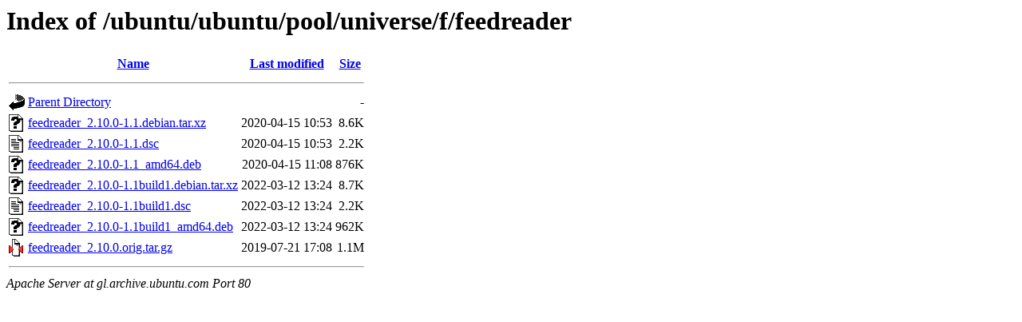

--- FILE ---
content_type: text/html;charset=UTF-8
request_url: http://gl.archive.ubuntu.com/ubuntu/ubuntu/pool/universe/f/feedreader/?C=N;O=A
body_size: 622
content:
<!DOCTYPE HTML PUBLIC "-//W3C//DTD HTML 3.2 Final//EN">
<html>
 <head>
  <title>Index of /ubuntu/ubuntu/pool/universe/f/feedreader</title>
 </head>
 <body>
<h1>Index of /ubuntu/ubuntu/pool/universe/f/feedreader</h1>
  <table>
   <tr><th valign="top"><img src="/icons/blank.gif" alt="[ICO]"></th><th><a href="?C=N;O=D">Name</a></th><th><a href="?C=M;O=A">Last modified</a></th><th><a href="?C=S;O=A">Size</a></th></tr>
   <tr><th colspan="4"><hr></th></tr>
<tr><td valign="top"><img src="/icons/back.gif" alt="[PARENTDIR]"></td><td><a href="/ubuntu/ubuntu/pool/universe/f/">Parent Directory</a></td><td>&nbsp;</td><td align="right">  - </td></tr>
<tr><td valign="top"><img src="/icons/unknown.gif" alt="[   ]"></td><td><a href="feedreader_2.10.0-1.1.debian.tar.xz">feedreader_2.10.0-1.1.debian.tar.xz</a></td><td align="right">2020-04-15 10:53  </td><td align="right">8.6K</td></tr>
<tr><td valign="top"><img src="/icons/text.gif" alt="[TXT]"></td><td><a href="feedreader_2.10.0-1.1.dsc">feedreader_2.10.0-1.1.dsc</a></td><td align="right">2020-04-15 10:53  </td><td align="right">2.2K</td></tr>
<tr><td valign="top"><img src="/icons/unknown.gif" alt="[   ]"></td><td><a href="feedreader_2.10.0-1.1_amd64.deb">feedreader_2.10.0-1.1_amd64.deb</a></td><td align="right">2020-04-15 11:08  </td><td align="right">876K</td></tr>
<tr><td valign="top"><img src="/icons/unknown.gif" alt="[   ]"></td><td><a href="feedreader_2.10.0-1.1build1.debian.tar.xz">feedreader_2.10.0-1.1build1.debian.tar.xz</a></td><td align="right">2022-03-12 13:24  </td><td align="right">8.7K</td></tr>
<tr><td valign="top"><img src="/icons/text.gif" alt="[TXT]"></td><td><a href="feedreader_2.10.0-1.1build1.dsc">feedreader_2.10.0-1.1build1.dsc</a></td><td align="right">2022-03-12 13:24  </td><td align="right">2.2K</td></tr>
<tr><td valign="top"><img src="/icons/unknown.gif" alt="[   ]"></td><td><a href="feedreader_2.10.0-1.1build1_amd64.deb">feedreader_2.10.0-1.1build1_amd64.deb</a></td><td align="right">2022-03-12 13:24  </td><td align="right">962K</td></tr>
<tr><td valign="top"><img src="/icons/compressed.gif" alt="[   ]"></td><td><a href="feedreader_2.10.0.orig.tar.gz">feedreader_2.10.0.orig.tar.gz</a></td><td align="right">2019-07-21 17:08  </td><td align="right">1.1M</td></tr>
   <tr><th colspan="4"><hr></th></tr>
</table>
<address>Apache Server at gl.archive.ubuntu.com Port 80</address>
</body></html>
